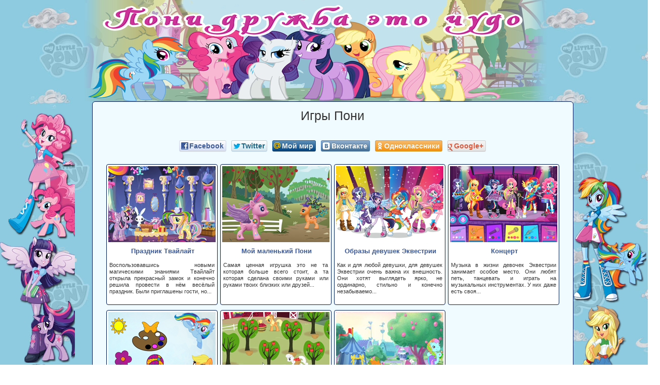

--- FILE ---
content_type: text/html; charset=utf-8
request_url: https://games-pony.ru/03/
body_size: 4532
content:

<!DOCTYPE html>
<html>
<head>

<meta name="viewport" content="width=device-width, initial-scale=1">
<meta name="google-site-verification" content="ZbQFBk0YllrNzKOOfgok6ptQIG86OaM6acwEs1Q6BFk"/>
<meta name="google-site-verification" content="zROEfpUOj1aFeo8ZZo91PWgNOC02vTSWE64uiujghzc"/>
<meta name="yandex-verification" content="50021b1be0062996"/>
<meta name="msvalidate.01" content="F4B1DB2498C53D78681F954DD57A05E4"/>
<base href="/">
<meta http-equiv="Content-Type" content="text/html; charset=UTF-8">



<title>Игры Пони Сраница 03</title>
<meta name="description" content="Игры Пони Сраница 03"/>
<meta name="keywords" content="Игры Пони Сраница 03">

<link rel="stylesheet" type="text/css" href="/img/style.css" media="all">
<link href="/img/social-likes.css" type="text/css" rel="stylesheet">



<script type="text/javascript" src="/img/jquery-1.7.1.min.js"></script>
<script type="text/javascript" src="/img/social-likes.min.js"></script> 
<script type="text/javascript" src="/img/fancybox/jquery.fancybox-1.3.4.js"></script>
<link rel="stylesheet" type="text/css" href="/img/fancybox/jquery.fancybox-1.3.4.css" media="screen"/>


<script type="text/javascript" src="https://vk.com/js/api/openapi.js?78"></script>
<script type="text/javascript"> VK.init({apiId: 3890970, onlyWidgets: true});</script>
<!--[if IE 7]><style>
	.yarpp-thumbnails-horizontal a{float: left;}	
</style><![endif]-->
</head>
<body>
<script>
  (function(i,s,o,g,r,a,m){i['GoogleAnalyticsObject']=r;i[r]=i[r]||function(){
  (i[r].q=i[r].q||[]).push(arguments)},i[r].l=1*new Date();a=s.createElement(o),
  m=s.getElementsByTagName(o)[0];a.async=1;a.src=g;m.parentNode.insertBefore(a,m)
  })(window,document,'script','http://www.google-analytics.com/analytics.js','ga');

  ga('create', 'UA-38245650-7', 'games-pony.ru');
  ga('send', 'pageview');

</script>
<div id="wrap">
<div id="wrapper">
<div id="pinkie_pie"></div>
<div id="twilight_sparkle"></div>
<div id="rarity"></div>
<div id="rainbow_dash"></div>
<div id="applejack"></div>
<div id="fluttershy"></div>
<div id="middle">

<div id="content"><div id="posting"><h1>Игры Пони</h1><div id="inform"><div id="part_descr"></div><div class="clear"></div><div id="all-games">	<div id="social">
	<div id="in_social">
	<ul class="social-likes">
	<li class="facebook" title="Поделиться ссылкой на Фейсбуке">Facebook</li>
	<li class="twitter" title="Поделиться ссылкой в Твиттере">Twitter</li>
	<li class="mailru" title="Поделиться ссылкой в Моём мире">Мой мир</li>
	<li class="vkontakte" title="Поделиться ссылкой во Вконтакте">Вконтакте</li>
	<li class="odnoklassniki" title="Поделиться ссылкой в Одноклассниках">Одноклассники</li>
	<li class="plusone" title="Поделиться ссылкой в Гугл-плюсе">Google+</li>
</ul></div></div><div class="clear"></div><div id="games">			<div class="game">
			<div class="in_game" style="width: 212px"><a href="/druzhba-eto-chudo-prazdnik-twilight.html" title="Игра Праздник Твайлайт"><img src="/images/druzhba-eto-chudo-prazdnik-twilight.jpg" width="212" height="150" alt="Праздник Твайлайт"><span class="game_title">Праздник Твайлайт</span></a><span class="game_descr">Воспользовавшись новыми магическими знаниями Твайлайт открыла прекрасный замок и конечно решила провести в нём весёлый праздник. Были приглашены гости, но...</span></div>
			</div>				
<div style="width:0px; height:0px; overflow:hidden;">
<a href="#">Игры Барби</a>! Огромные голубые глаза, белоснежная улыбка, роскошные светлые волосы, длинные ноги и потрясающая фигура – и это лишь малая часть того, что мы можем сказать о самой известной и желанной кукле, – Барби, полное имя которой Барбара Миллисе́нт Робертс. Барби идёт в ногу со временем и остаётся такой же современной и модной, несмотря на то, что ей уже более 55 лет. Её красотой восхищаются и многие ей завидуют. О Барби мечтает каждая девочка. Ты можешь сделать Барби такой, какой хочешь ты, подбирая каждый раз новый стиль. Ведь ей можно делать причёски, менять шикарные наряды, устраивать головокружительную карьеру, гулять с домашними любимцами, кататься на машине по городу, ездить в салоны красоты и бутики, ходить на свидания с любимым по имени Кен и встречаться за чашечкой чая с подружкой Мидж. Играя онлайн, в игры с Барби ты сможешь посетить <a href="#">Салон красоты</a>, быть её личным стилистом, визажистом, косметологом, мастером по маникюру и педикюру или же просто подругой, которая сможет помочь Барби в любом начинании, в любой ситуации, будут это покупки в магазинах, приготовление ужина или просто смена имиджа. Собирайте пазлы, готовьте ужин, танцуйте, путешествуйте, играйте на музыкальных инструментах в игре <a href="#">Гитаристка</a>, подбирайте наряды, причёски и макияж, делайте маникюр, занимайтесь спортом и всё это делайте со своей любимой Барби в онлайн играх! Каждая из вас подберёт себе игру по вкусу и своим интересам. Играйте, веселитесь, развивайтесь, открывайте что-то новое для себя и просто получайте удовольствие от онлайн игр с Барби! Удачи!
</div>

        <div id="adv_item_top"><div id="in_adv_item_top">

<!-- Pony Games Top -->

<script>
(adsbygoogle = window.adsbygoogle || []).push({});
</script>
		</div></div>          			<div class="game">
			<div class="in_game" style="width: 212px"><a href="/games-pony-my-little-pony.html" title="Игра Мой маленький Пони"><img src="/images/games-pony-my-little-pony.jpg" width="212" height="150" alt="Мой маленький Пони"><span class="game_title">Мой маленький Пони</span></a><span class="game_descr">Самая ценная игрушка это не та которая больше всего стоит, а та которая сделана своими руками или руками твоих близких или друзей...</span></div>
			</div>			<div class="game">
			<div class="in_game" style="width: 212px"><a href="/obrazy-devushek-equestrii.html" title="Игра Образы девушек Эквестрии"><img src="/images/obrazy-devushek-equestrii.jpg" width="212" height="150" alt="Образы девушек Эквестрии"><span class="game_title">Образы девушек Эквестрии</span></a><span class="game_descr">Как и для любой девушки, для девушек Эквестрии очень важна их внешность. Они хотят выглядеть ярко, не ординарно, стильно и конечно незабываемо...</span></div>
			</div>			<div class="game">
			<div class="in_game" style="width: 212px"><a href="/igry-ekvestrii-concert.html" title="Игра Концерт"><img src="/images/igry-ekvestrii-concert.jpg" width="212" height="150" alt="Концерт"><span class="game_title">Концерт</span></a><span class="game_descr">Музыка в жизни девочек Эквестрии занимает особое место. Они любят петь, танцевать и играть на музыкальных инструментах. У них даже есть своя...</span></div>
			</div>			<div class="game">
			<div class="in_game" style="width: 212px"><a href="/games-pony-otkrytka.html" title="Игра Открытка"><img src="/images/games-pony-otkrytka.jpg" width="212" height="150" alt="Открытка"><span class="game_title">Открытка</span></a><span class="game_descr">Конечно у тебя, как и у всех истинных любителей Пони, множество картинок, рисунков и открыток с твоими любимцами. Но ты, наверняка, всегда хотела...</span></div>
			</div>			<div class="game">
			<div class="in_game" style="width: 212px"><a href="/games-applejack-sobiraem-urozhay.html" title="Игра Собираем урожай"><img src="/images/games-applejack-sobiraem-urozhay.jpg" width="212" height="150" alt="Собираем урожай"><span class="game_title">Собираем урожай</span></a><span class="game_descr">Справедливости ради стоит сказать, что Эпплджек в игре Собираем Урожай, конечно присутствует, но она отнюдь не главное действующее лицо...</span></div>
			</div>			<div class="game">
			<div class="in_game" style="width: 212px"><a href="/igry-mlp-volshebnyy-bal-pony.html" title="Игра Волшебный бал Пони"><img src="/images/igry-mlp-volshebnyy-bal-pony.jpg" width="212" height="150" alt="Волшебный бал Пони"><span class="game_title">Волшебный бал Пони</span></a><span class="game_descr">Пони замечательные друзья, можно даже сказать фантастические. И это не удевительно, ведь Дружба для них это наивысшая ценность и достижение...</span></div>
			</div></div></div></div></div><div id="pagination"><div id="in_pagination"><div class="pagerbox"><a title="Страница 2 " href="/02/">« Предыдущая</a>&nbsp;&nbsp;<a title="Страница 1" href="/">01</a><a title="Страница 2" href="/02/">02</a><a class="current">03</a></div></div></div></div>	



</div>

<div id="header">
<div id="logotip">
<a href="/">
<img src="/img/logo.png" alt="Игры пони" title="Игры пони" width="950" height="200">
</a>
</div>


</div>


</div>
</div>



<!--ec1aa61e--><!--ec1aa61e--><!--3a9f6b4e--><!--3a9f6b4e--><div id="footer">
<div id="foot">
<p>© 2013 <a href="/"><b>Игры пони &nbsp;</b></a>Дружба - это чудо</p>
<div id="footer-link">












<div class="clear"></div>
</div>

<div class="stats">
</div>




<div class="stats2">

</div>




</div>
</div>


<!-- Yandex.Metrika counter -->
<script type="text/javascript" >
   (function(m,e,t,r,i,k,a){m[i]=m[i]||function(){(m[i].a=m[i].a||[]).push(arguments)};
   m[i].l=1*new Date();
   for (var j = 0; j < document.scripts.length; j++) {if (document.scripts[j].src === r) { return; }}
   k=e.createElement(t),a=e.getElementsByTagName(t)[0],k.async=1,k.src=r,a.parentNode.insertBefore(k,a)})
   (window, document, "script", "https://mc.yandex.ru/metrika/tag.js", "ym");

   ym(96460875, "init", {
        clickmap:true,
        trackLinks:true,
        accurateTrackBounce:true
   });
</script>
<noscript><div><img src="https://mc.yandex.ru/watch/96460875" style="position:absolute; left:-9999px;" alt="" /></div></noscript>
<!-- /Yandex.Metrika counter --><script defer src="https://static.cloudflareinsights.com/beacon.min.js/vcd15cbe7772f49c399c6a5babf22c1241717689176015" integrity="sha512-ZpsOmlRQV6y907TI0dKBHq9Md29nnaEIPlkf84rnaERnq6zvWvPUqr2ft8M1aS28oN72PdrCzSjY4U6VaAw1EQ==" data-cf-beacon='{"version":"2024.11.0","token":"f5f4e374fa8b4c9f91deda0133572601","r":1,"server_timing":{"name":{"cfCacheStatus":true,"cfEdge":true,"cfExtPri":true,"cfL4":true,"cfOrigin":true,"cfSpeedBrain":true},"location_startswith":null}}' crossorigin="anonymous"></script>
</body></html>

--- FILE ---
content_type: text/css
request_url: https://games-pony.ru/img/style.css
body_size: 4585
content:
* {margin:0;padding:0;}
body{
	font: 13px/16px Tahoma, Verdana, Arial, sans-serif;
	color:#333;
	min-width:1000px;
	background-color: #B5BFFF;
	background: url(/img/backgr.jpg);
}
p{
	margin: 10px auto 5px;
	text-align:justify;
	width: 700px;
}
iframe{border: none;}
#wrap{
}
#wrapper{
	width: 985px;
	margin: 0 auto;
	position: relative;
	padding: 200px 0 0;
}
#pinkie_pie{
	position: absolute;
	width: 150px;
	height: 250px;
	top: 23%;
	left: -132px;
	background: url(/img/pinkie_pie.png) no-repeat;
}
#twilight_sparkle{
	position: absolute;
	width: 150px;
	height: 250px;
	top: 48%;
	left: -149px;
	background: url(/img/twilight_sparkle.png) no-repeat;
}
#rarity{
	position: absolute;
	width: 150px;
	height: 250px;
	top: 74%;
	left: -140px;
	background: url(/img/rarity.png) no-repeat;
}
#rainbow_dash{
	position: absolute;
	width: 150px;
	height: 250px;
	top: 36%;
	left: 985px;
	background: url(/img/rainbow_dash.png) no-repeat;
}
#applejack{
	position: absolute;
	width: 150px;
	height: 250px;
	top: 62%;
	left: 985px;
	background: url(/img/applejack.png) no-repeat;
}
#fluttershy{
	position: absolute;
	width: 171px;
	height: 250px;
	top: 87%;
	left: 985px;
	background: url(/img/fluttershy.png) no-repeat;
}
#middle{width: 100%;}
#middle:after{content: ' ';clear: both;display: block;height: 0;visibility: hidden;}
#sidebar{float:left;width:180px;}
a{color:#2b587a;text-decoration: none;}
#game-cont{height:1%;width:100%;overflow:hidden;}
/* #game-inform{margin-left:30px;} */
#vk_comments{margin:0 auto;}
#top-menu{
	width: 400px;
	height: 70px;
	border: 1px solid #001958;
	background: #FFF;
	float: right;
	border-radius: 6px;
	margin-top: 30px;
}
.top-menu-1{padding-top: 25px;padding-left:12px;float:left;}
#nerab{float:left;padding-bottom:5px;}
#nerab22{float:left;padding-bottom:10px;}
#ratings{float:left;background-color:#fff;width:180px;border:1px solid #a7d7f9;margin-bottom:8px;z-index:555;}
#ratings ul li{height:24px;z-index:3;position:relative;}
#ratings ul li:hover{background-color:#e1e7ed;}
.golos{width:344px;float:left;text-align:center;font-size:16px;}
#opros{float:left;background:#FFF;width:180px;border:1px solid #a7d7f9;margin-bottom:4px;border-radius:6px;}
#progol{color:#6f6f6f;font-size:11px;text-align:center;margin-top:3px;}
#progol_title{width:165px;margin-left:8px;text-align:center;}
#polecomment{background: #f7f7f7;overflow:hidden;width:772px;padding:7px;}
#pagination{
	float:left;
	text-align:center;
	padding:25px 0px 10px;
	position:relative;
	left:50%;
}
#in_pagination{
	float:left;
	position:relative;
	left:-50%;
}
#shirina2{width:728px;}
#frameb2{border:0;margin-left:-20px;}
#all-knopki{text-align:center;width:100%;float:left;}
#knopki{margin-bottom:10px;}
.knopki22{margin-top:10px;}
#knopki3{float:right;width:70px;margin-top:3px;}
.knopochki{padding-left:60px;margin-bottom:50px;}
#knopki-gol1{float:left;margin-bottom:7px;}
#knopki-gol2{float:left;margin-left:20px;height:20px;}
.zagolov-menu{background-color:#dee5eb;height:19px;padding-left:10px;padding-top:5px;margin-bottom: 5px;color:#2b587a;font-weight:700;font-size:11px;}
#top-menu-poisk{padding-right:6px;width:300px;float:right;}
/* .rekom{margin-left:15px;margin-top:5px;float:right;background-image:url(http://igryforyou.ru/image/rekom.png);width:240px;height:89px;} */
.img-rekom{margin-top:4px;margin-left:5px;float:left;}
.rekomenduem{float:left;font-size:10px;color:#adadad;margin-top:4px;margin-left:5px;}
.nazvanie{float:left;font-size:20px;color:#000;margin-left:5px;}
.opis-rek{float:left;font-size:11px;color:#6f6f6f;margin-left:5px;}
form{margin:0;padding:0;}
/* input#s{border:1px solid #E6E6E6;font-size:12px;border-radius:3px;font-family:Arial;height:23px;color:#C4C4C4;background:url(http://igryforyou.ru/images/lupa.jpg) no-repeat scroll 5px 4px;position:relative;z-index:1;margin:0;padding:0 10px 0 25px;} */
#searchform{vertical-align:middle;float:right;margin:0;}
input,textarea{font-family:Arial;}
input:focus{outline:none;}
#content h1{font:25px Arial, Tahoma, sans-serif;/* padding-right:20px; *//* margin:0 0 6px 0; */text-align: center;}
#content h2{font:23px Arial, Tahoma, sans-serif;/* border-bottom:1px solid #E7EAED; */margin-bottom:6px;text-align: center;}
#content h3{font:20px Arial, Tahoma, sans-serif;margin-bottom:7px;}
ul,ol{line-height:160%;}
.post-ratings{margin-bottom:10px;padding-top:7px;float:left;}
.post-ratings-loading{display:none;height:16px;text-align:left;}
.post-ratings-image {border: 0px;}
.post-ratings IMG, .post-ratings-loading IMG, .post-ratings-image IMG {border:0px;padding:0px;margin:0px;}
.post-ratings-comment-author{font-weight:normal;font-style:italic;}
ul li a{padding-left:15px;text-decoration:none;font-size:13px;display:block;}
ul li a:hover{padding-left:15px;text-decoration:none;display:block;}
ul,menu,dir{list-style-image:none;list-style:none;padding-left:0;}
#ul-rating li a{padding-left:8px;text-decoration:none;display:block;font-size:13px;}
.in_game{
	text-align:left;
	background-color:#fff;
	font:10px/13px Tahoma, Verdana, Arial, sans-serif;
	border-radius:4px;
	border:1px solid #001958;
	margin:5px 0 5px 5px;
	padding:3px;
	/* height:1%; */
	height:270px;
}
.in_game:hover{
	background-color: #f7f7f7;
}
.wp-caption-text{
	color:#8A8A8A;
	margin:0px;
	height: 25px;
	overflow: hidden;
}
#navigation{font-size:11px;margin-bottom:5px;}
#google-rek{padding-left:30px;float:left;}
#bottom_info2{margin-top:610px;}
.text_left{float:left;width:375px;}
.rekl_right{float:left;width:345px;margin-left:17px;margin-top:-11px;}
#rekl_right{float:right;width:345px;margin-right:20px;}
.text_zakl{width:786px;margin-bottom:12px;float:left;}
.text_zakl1{text-align:left;float:left;margin-bottom:5px;}
#info{width:365px;height:140px;float:left;padding-left:29px;}
#info22{width:365px;height:236px;float:left;padding-left:29px;}
#vkont{width:336px;height:140px;float:right;margin-right:29px;}
#vkont1{width:336px;height:290px;float:right;margin-right:24px;}
.stats{float:right;margin-right:25px;margin-top:-24px;}
.stats2{float:right;margin-right:3px;margin-top:-24px;}
.game_title{
	font-family:arial;
	font-size:13px;
	padding-left:3px;
	color:#3B5998;
	text-decoration:none;
	font-weight:700;
	display:block;
	/* line-height:20px; */
	line-height:30px;
	text-align: center;
}
.game_descr{
	text-align: justify;
	display: block;
	/* padding: 2px; */
	padding: 6px 2px;
	height: 65px;
	overflow: hidden;
	font-size: 11px;
}
a:hover.title_game{color:#16456C;}
/* #bg_top{width:1400px;height:417px;top:0;background:url(/image/bg_top.jpg) top center no-repeat;position:absolute;z-index:-1;left:100px;overflow:hidden;margin:0 auto;} */
#header{
	height: 200px;
	position:absolute;
	top:0;
	left:0;
	width:100%;
}
#logotip{width:400px;height:100px;float:left;}
#header h1,#header h2{margin:0;padding:0 20px;}
#header h1{float:left;padding-top:30px;letter-spacing:-3px;text-transform:uppercase;font-size:3em;}
#header h2{float:right;padding-top:49px;letter-spacing:-1px;text-transform:uppercase;font-weight:700;font-size:16px;}
#page{width:1000px;position:relative;margin:0 auto;}
#content{
	float:right;
	background:#EFFBFF;
	min-width: 923px;  
	padding:13px;
	height:1%;
	position:relative;
	border: 1px solid #001958;
	border-radius: 6px;
}
#posting{border:none;background:none;padding-bottom: 0;position:relative;height:1%;}
.inform{width:100%;}
#all-games{
	overflow:hidden;
}
.game{float:left;}
.new_post{background-image: url(/images/new-game.png);background-repeat:no-repeat;position:absolute;width:64px;height:17px;margin: 29px 0 0 12px;}
.post{float:left;}
/* .post .entry{padding-right:5px;padding-left:30px;} */
/* .new_logo{background:url(/images/new_logo.png) no-repeat;padding-right:9px;display:inline-block;position:absolute;width:31px;height:18px;} */
.cat-games{float:left;background:#FFF;width:180px;border:1px solid #001958;margin-bottom:4px;z-index:4;position:relative;height: 100%;}
.cat-games li{height:35px;}
.cat-games li:hover{background-color:#e9eef2;}
.cat-games p{padding:0 20px;}
.menu_txt{
	line-height: 25px;
	margin: 0 0 0 5px;
	float: left;
}
#footer{
	/* height: 76px; */
	margin-top: 4px;
}
#foot{height:30px;width: 985px;border-top:1px solid #001958;border-left:1px solid #001958;border-right:1px solid #001958;background:#EFFBFF;font-size:11px;border-radius:6px 6px 0 0;position:relative;margin:0 auto;padding:10px 0;}
#footer p{
	margin-left:25px;
	width:250px;
	float:left;
	color:#8A8A8A;
}
#footer p a{color:#8A8A8A;}
#footer-link{
	margin-left:250px;
	/* margin-top:5px; */
	width:720px;
	/* float:left; */
}
#footer-link a{margin-right:15px;float:left;}
img.centered{display:block;margin-left:auto;margin-right:auto;}
img.alignright{display:inline;margin:0 0 2px 7px;padding:4px;}
img.alignleft{display:inline;margin:0 7px 2px 0;padding:4px;}
.alignright{float:right;}
#poisk{
	float:right;
	margin-top:4px;
	margin-right:12px;
	position:relative;
	/* width:50%; */
}
select{width:327px;}
#advm_video{margin-bottom:-25px;}
#related_games{
	float:left;
	margin-left:5px;
	margin-bottom: 10px;
	position: relative;
	/* left: 50%; */
}
#in_related_games{
	float:left;
	position: relative;
	/* left: -50%; */
}
.box-cel{min-height:175px;border:1px solid #bbb;float:left;list-style:none;text-align:center;width:143px;margin:1px;padding:5px 5px 0;}
.box-cel:hover{background:#F9E9C2;}
#playid{border:1px solid #000;background-color:#FFF;padding:10px;}
#omfg{border:1px solid #000;background-color:#FFF;padding:10px;}
#numgames{position:absolute;right:10px;color:#7C90A6;font-size:11px;line-height:14px;font-weight:700;z-index:3;cursor:default;padding:5px 0 0;}
/* #poiskicon{background:url(http://igryforyou.ru/image/poiskicon.jpg) right no-repeat;position:relative;right:5px;height:20px;cursor:default;padding:5px 0 0;} */
.veryhidden{position:absolute!important;left:-5555px!important;}
#top-link{cursor:pointer;display:none;position:fixed;left:0;bottom:0;z-index:1;opacity:0.5;}
#top-link:hover{opacity:1;}
#left-top-link{width:100px;position:relative;z-index:1;color:#3B5998;font-weight:700;bottom:0;padding-left:17px;padding-bottom:21px;background:url(/images/strelka.png) no-repeat left 4px;left:20px;}
#reit{margin-left:20px;font-size:25px;display:inline-block;color:#bb4b45;padding-right:5px;}
.rek-glav{
	float: right;
	margin: 12px auto;
	background-color: gray;
	height: 250px;
	width: 300px;
}
.adv_wide{
	margin: 12px auto;
	background-color: gray;
	height: 180px;
	width: 930px;
}
#part_descr{
	/* width: 56%; */
	float:left;
	text-align:justify;
	margin: 12px auto;
	padding: 0 43px;
	/* height: 250px; */
	/* background: #f7f7f7; */
	overflow: hidden;
}
#game_descr{
	width: 700px;
	text-align:justify;
	margin: 20px auto 0px;
	overflow: hidden;
	min-height: 100px;
}
#game_descr img{
	float:left;
	margin: 5px;
	vertical-align: middle;
	height: 75px;
	width: 106px;
}
/* #game{
	position: relative;
	float: left;
	left: 50%;
}
 
#in_game{
	position: relative;
	float: left;
	left: -50%;
}*/
#game object{
	-moz-box-shadow: 0px 0 10px #777;
	-webkit-box-shadow: 0px 0 10px #777;
	box-shadow: 0px 0 10px #777;
}
#li-glav{margin-left:20px;}
#li-glav li{list-style:circle;}
#li-glav li a{text-decoration:underline;display:inline;padding:0;}
.hig-rat{width:18px;text-align:right;float:right;padding-right:5px;font-size:10px;padding-top:1px;color:#AAB7C5;}
#num-rat1{position:absolute;z-index:5;font-size:10px;padding-left:4px;color:#AAB7C5;padding-top:3px;}
#num-rat2{position:absolute;z-index:5;font-size:10px;padding-left:4px;color:#AAB7C5;padding-top:3px;margin-top:24px;}
#num-rat3{position:absolute;z-index:5;font-size:10px;padding-left:4px;color:#AAB7C5;padding-top:3px;margin-top:48px;}
#num-rat4{position:absolute;z-index:5;font-size:10px;padding-left:4px;color:#AAB7C5;padding-top:3px;margin-top:72px;}
#num-rat5{position:absolute;z-index:5;font-size:10px;padding-left:4px;color:#AAB7C5;padding-top:3px;margin-top:96px;}
#num-rat6{position:absolute;z-index:5;font-size:10px;padding-left:4px;color:#AAB7C5;padding-top:3px;margin-top:120px;}
#num-rat7{position:absolute;z-index:5;font-size:10px;padding-left:4px;color:#AAB7C5;padding-top:3px;margin-top:144px;}
#num-rat8{position:absolute;z-index:5;font-size:10px;padding-left:4px;color:#AAB7C5;padding-top:3px;margin-top:168px;}
#num-rat9{position:absolute;z-index:5;font-size:10px;padding-left:4px;color:#AAB7C5;padding-top:3px;margin-top:192px;}
#num-rat10{position:absolute;z-index:5;font-size:10px;padding-left:1px;color:#AAB7C5;padding-top:3px;margin-top:216px;}
.rat-tit{padding-left:2px;}
#ratings ul,#opros ul,.cat-games ul{list-style:none;margin:0;padding:0;}
#frameb,img{border:0;}
#h1-dop,.cat_opis,.zapisi,#commentari,#bottom_info,.alignleft{/* float:left; */}
a:hover,#li-glav li a:hover{text-decoration:none;}

div.pagerbox a {
		border: 1px solid #001958;
		background-color: #dee5eb;
		font-size: 12px;
		display:-moz-inline-box;
		display: inline-block;
		font-weight: normal;
		color: #2b587a;
		padding-top: 2px;
		padding-right: 4px;
		padding-bottom: 2px;
		padding-left: 4px;
		margin-top: 2px;
		margin-right: 0px;
		margin-bottom: 2px;
		margin-left: 2px;
		text-decoration: none;
	}
		
	div.pagerbox a:hover, div.pagerbox a:active, div.pagerbox .current {
		border: 1px solid #001958;
		font-size: 12px;
		display:-moz-inline-box;
		display: inline-block;
		font-weight: normal;
		color: #333;
		background-color: #fff;
		padding-top: 2px;
		padding-right: 4px;
		padding-bottom: 2px;
		padding-left: 4px;
		margin-top: 2px;
		margin-right: 0px;
		margin-bottom: 2px;
		margin-left: 2px;
	}
.menu img{
	float: left;
	width: 25px;
	height: 24px;
	/*margin: 0px 0px 0px 7px;*/
	/*border-radius: 7px;*/
	border: solid 1px;

}
#social{
	float:left;
	position:relative;
	left: 50%;
	margin: 10px 0 20px;
	/* min-height: 100px; */
}
#in_social{
	float:left;
	position:relative;
	left: -50%;
	font-size: 22px;
}
#in_games{
	float:left;
	position:relative;
	left: -50%;
}
#games {
	/* float:left; */
	position:relative;
	/* left: 50%; */
	width: 905px;
	margin: 0 auto;
}
#clear, .clear{
	clear:	 both;
}
.top-menu-1 a{

}

.yarpp-thumbnails-horizontal .yarpp-thumbnail, .yarpp-thumbnail-default, .yarpp-thumbnail-title {
	display: inline-block;
	*display: inline;
}
.yarpp-thumbnails-horizontal .yarpp-thumbnail {
	border: 1px solid #001958;
	width: 164px;
	height: 145px;
	margin: 3px 0 5px 10px;
	vertical-align: top;
	border-radius:6px;
	background-color: #FFF;
}
.yarpp-thumbnail:hover {
	background-color:#f7f7f7;
	-moz-box-shadow: 0px 0 10px #777;  -webkit-box-shadow: 0px 0 10px #777;  box-shadow: 0px 0 10px #777;
}
.yarpp-thumbnail > img, .yarpp-thumbnail-default {
	width: 140px;
	height: 99px;
	margin: 5px 5px 2px 5px;
	margin: 5px auto;
}
.yarpp-thumbnails-horizontal .yarpp-thumbnail > img, .yarpp-thumbnails-horizontal .yarpp-thumbnail-default {
	display: block;
}
.yarpp-thumbnails-horizontal .yarpp-thumbnail-title {
	font-size: 12px;
	/* margin: 0 0 3px 5px; */
	/* margin-top: 0px; */
	overflow: hidden;
        line-height: 14px;
        text-align: center;

	/* width: 140px; */
	margin: 0 auto;
	display: block;
	text-decoration: none;
}

.yarpp-thumbnail-default {
	overflow: hidden;
}
.yarpp-thumbnail-default > img {
	min-height:140px;
	min-width: 120px;
}

.mouse_left {
    float: left;
    width: 49px;
    height: 35px;
    background: url(/img/joystick.png) no-repeat top;
    text-align: center;
    margin: 5px;
    color: black;
    line-height: 35px;
}

.game_control {
    line-height: 35px;
    margin: 5px;
 /*   padding: 0 0 0 40px; */
    color: FFDD00;
    font-size: 12px;
    font-family: arial;
    font-weight: normal;
    float: right;
}
#game_control{
	float:left;
	margin: 30px -3px;
}
#raiting {position:relative; height:16px; cursor:pointer; width:83px; float:left; margin-top:0px;} /* Блок рейтинга*/
#raiting_blank, #raiting_votes, #raiting_hover {height:16px; position:absolute; margin-top: 5px;}
#raiting_blank { background:url(/img/raitings.png); width:83px; } /* "Чистые" звездочки */
#raiting_votes {background:url(/img/raitings.png) 0 -16px} /*  Закрашенные звездочки */ 
#raiting_hover {background:url(/img/raitings.png) 0 -32px; display:none}  /*  звездочки при голосовании */ 
#raiting_info {margin-left:100px; color: #000;line-height: 25px;}
#raiting_info img{vertical-align:middle; margin:12px 5px 0 5px; display:none}
#raiting_info h3 {margin-top: 0; font-size: 20px; letter-spacing: 1.5px; font-weight: normal;}
#raiting_info h3 b{color: red; font-size: 20px; letter-spacing: 1.5px;}
#raiting_info h3 span{color: red; font-weight: normal;}
#raiting_star{
    /* margin-bottom: 10px; */
    height: 25px;
    /* margin: 20px 100px; */
    margin: 17px auto 20px;
    float: left;
}
#raiting_star_out{
    width:100%;
    padding-left: 100px;
}
#c_r{
    padding-left: 50px;
    width: 70%;
    float: left;
}
#youtubeimg{
	float: right;
	margin: 20px 0px 0px 0px;
	width: 20%;
}
#youtubeimg p{
	font-size: 20px;
	/* font-weight: bold; */
	margin: 0px 0 10px;
	/* text-align: center; */
	display: block;
}
#youtubeimg img{
margin-left: 25px;
}

#adv_item_top, #adv_item_bot, #adv_item_mid{
	float: left;
	width: 430px;
	/* height: 250px; */
	margin: 6px 10px -10px 10px;
}

#in_adv_item_top, #in_adv_item_bot, #in_adv_item_mid{
	width: 336px;
	/* height: 250px; */
	background-color: #effbff;
	margin: 0 auto;
}
#in_adv_item_top, #in_adv_item_mid{
	background: url(/img/mlp250x250_top.jpg)  no-repeat;
	background-position: top center;
}
#in_adv_item_bot{
	background: url(/img/mlp250x250_top.jpg)  no-repeat;
}
#adv_game_top, #adv_game_bot{
/* 	float: left;
	width: 430px; */
	/* height: 280px; */
	margin: 6px 10px 10px 10px;
}

#in_adv_game_top, #in_adv_game_bot{
	/*width: 336px;
	 height: 280px; */
	background-color: #effbff;
	background-position: center;
	margin: 0 auto;
}
#in_adv_game_top{
	/* background: url(/img/mlp250x250_top.jpg)  no-repeat; */
}
#in_adv_game_bot{
	/* background: url(/img/mlp250x250_top.jpg)  no-repeat; */
}

#adv_game_foot, #adv_game_foot{
	/* height: 90px; */
	margin: 6px 10px 10px 10px;
}

#in_adv_game_foot, #in_adv_game_foot{
	width: 728px;
	/* height: 90px; */
	background-color: #effbff;
	margin: 0 auto;
}
#adv_adlabs_top, #adv_adlabs_bot{
  width: 100%;
/*  height: 90px;*/
  max-width: 960px;
  margin: 10px auto 10px;
}
/*
     */
/*
*/

--- FILE ---
content_type: text/css
request_url: https://games-pony.ru/img/social-likes.css
body_size: 6736
content:
/*! Social Likes v2.0.10 by Artem Sapegin - http://sapegin.github.com/social-likes - Licensed MIT */
.social-likes,.social-likes__widget{display:inline-block;vertical-align:middle;line-height:20px;text-indent:0;padding:0;border:0;word-spacing:0;font-size:14px;*zoom:1;*display:inline}.social-likes{margin:-3px;line-height:26px;list-style:none}.social-likes li{display:inline-block;*zoom:1;*display:inline}.social-likes_vertical li{display:block}.social-likes__widget{display:inline-block;position:relative;margin:3px;white-space:nowrap}.social-likes__widget:before{display:none}.social-likes__button,.social-likes__counter,.social-likes__balloon,.social-likes__balloon__code{font-family:"Trebuchet MS","Helvetica Neue",Tahoma,sans-serif;font-size:14px;text-rendering:optimizeLegibility}.social-likes__button,.social-likes__counter{display:inline-block;*display:inline;*float:left;margin:0;line-height:18px;border-width:1px;border-style:solid;border-radius:3px;outline:0}.social-likes__button{position:relative;padding:1px 4px 1px 20px;font-weight:700;text-shadow:0 1px 0 rgba(255,255,255,.6);-webkit-box-shadow:0 1px 1px rgba(0,0,0,.05);box-shadow:0 1px 1px rgba(0,0,0,.05);-webkit-transition:border .1s ease-in-out,color .2s ease-in-out;-moz-transition:border .1s ease-in-out,color .2s ease-in-out;-ms-transition:border .1s ease-in-out,color .2s ease-in-out;-o-transition:border .1s ease-in-out,color .2s ease-in-out;transition:border .1s ease-in-out,color .2s ease-in-out;cursor:pointer;user-select:none}.social-likes__button:before{content:"";display:inline-block}.social-likes__icon{position:absolute;top:0;left:0;width:20px;height:20px;background-repeat:no-repeat}.social-likes__counter{position:relative;margin-left:7px;padding:1px 4px;font-weight:400;color:#666;color:rgba(0,0,0,.5);cursor:default}.social-likes__counter:before,.social-likes__counter:after{content:"";position:absolute;width:0;height:0}.social-likes__counter:before{top:4px;left:-6px;border:6px inset transparent;border-left:0;border-right:6px solid;border-right-color:inherit;opacity:.7}.social-likes__counter:after{top:5px;left:-4px;border:5px inset transparent;border-left:0;border-right:5px solid}.social-likes__close{position:absolute;right:0;top:0;padding:2px 4px;font:16px Verdana,Geneva,Tahoma,sans-serif;color:#999;cursor:pointer}.social-likes__close:hover{color:#111}.social-likes__close:before{display:none}.social-likes_vertical{margin:-6px -4px}.social-likes_vertical .social-likes__widget{display:block;margin:6px 4px}.social-likes_single-w{position:relative;display:inline-block}.social-likes_single{position:absolute;display:none;top:-6px;left:-6px;padding:6px 6px 4px;background:#fff;text-align:left;-webkit-box-shadow:0 0 15px rgba(0,0,0,.3);box-shadow:0 0 15px rgba(0,0,0,.3);z-index:99999}.social-likes_single .social-likes__widget:first-of-type{margin-right:14px}.social-likes__button_single{position:relative;padding-left:19px;background:#e2e2e2;background:-webkit-linear-gradient(top,#f7f7f7,#e2e2e2);background:-moz-linear-gradient(top,#f7f7f7,#e2e2e2);background:-ms-linear-gradient(top,#f7f7f7,#e2e2e2);background:-o-linear-gradient(top,#f7f7f7,#e2e2e2);background:linear-gradient(top,#f7f7f7,#e2e2e2);color:#444;border-color:#ccc;border-color:rgba(179,179,179,.8);border-bottom-color:rgba(153,153,153,.8)}.social-likes__button_single:hover{background:#f4f4f4;background:-webkit-linear-gradient(top,#f0f0f0,#cfcfcf);background:-moz-linear-gradient(top,#f0f0f0,#cfcfcf);background:-ms-linear-gradient(top,#f0f0f0,#cfcfcf);background:-o-linear-gradient(top,#f0f0f0,#cfcfcf);background:linear-gradient(top,#f0f0f0,#cfcfcf);color:#222;border-color:#bbb;border-bottom-color:#9f9f9f}.social-likes__icon_single{background-image:url("[data-uri]");background-position:2px 3px}.social-likes__counter_single{background:#f6f6f6;border-color:#ddd}.social-likes__counter_single:after{border-right-color:#f6f6f6}.social-likes__button_facebook{padding-left:19px;background:#eceef5;background:-webkit-linear-gradient(top,#fff,#d8def4);background:-moz-linear-gradient(top,#fff,#d8def4);background:-ms-linear-gradient(top,#fff,#d8def4);background:-o-linear-gradient(top,#fff,#d8def4);background:linear-gradient(top,#fff,#d8def4);color:#3b5998;border-color:#cad4e7;border-color:rgba(202,212,231,.8);border-bottom-color:rgba(189,194,203,.8)}.social-likes__button_facebook:hover{background:#c0cdf3;background:-webkit-linear-gradient(top,#f2f3f7,#c0cdf3);background:-moz-linear-gradient(top,#f2f3f7,#c0cdf3);background:-ms-linear-gradient(top,#f2f3f7,#c0cdf3);background:-o-linear-gradient(top,#f2f3f7,#c0cdf3);background:linear-gradient(top,#f2f3f7,#c0cdf3);color:#253860;border-color:#b4bfd4;border-bottom-color:#b3b7bf}.social-likes__icon_facebook{background-image:url("[data-uri]");background-position:3px 3px}.social-likes__counter_facebook{background:#f2f3f7;border-color:#cad4e7}.social-likes__counter_facebook:after{border-right-color:#f2f3f7}.social-likes__button_twitter{padding-left:19px;background:#d5e6ef;background:-webkit-linear-gradient(top,#fff,#d5e6ef);background:-moz-linear-gradient(top,#fff,#d5e6ef);background:-ms-linear-gradient(top,#fff,#d5e6ef);background:-o-linear-gradient(top,#fff,#d5e6ef);background:linear-gradient(top,#fff,#d5e6ef);color:#186487;border-color:#a4cce5;border-color:rgba(164,204,229,.8);border-bottom-color:rgba(158,186,204,.8)}.social-likes__button_twitter:hover{background:#bfdfed;background:-webkit-linear-gradient(top,#f2f8fc,#bfdfed);background:-moz-linear-gradient(top,#f2f8fc,#bfdfed);background:-ms-linear-gradient(top,#f2f8fc,#bfdfed);background:-o-linear-gradient(top,#f2f8fc,#bfdfed);background:linear-gradient(top,#f2f8fc,#bfdfed);color:#0b3752;border-color:#9cbbcf;border-bottom-color:#68a0c4}.social-likes__icon_twitter{background-image:url("[data-uri]");background-position:3px 5px}.social-likes__counter_twitter{background:#f2f8fc;border-color:#a4cce5}.social-likes__counter_twitter:after{border-right-color:#f2f8fc}.social-likes__button_plusone{padding-left:12px;background:#e4e4e4;background:-webkit-linear-gradient(top,#f5f5f5,#e4e4e4);background:-moz-linear-gradient(top,#f5f5f5,#e4e4e4);background:-ms-linear-gradient(top,#f5f5f5,#e4e4e4);background:-o-linear-gradient(top,#f5f5f5,#e4e4e4);background:linear-gradient(top,#f5f5f5,#e4e4e4);color:#da573b;border-color:#bbb;border-color:rgba(204,204,204,.8);border-bottom-color:rgba(179,179,179,.8)}.social-likes__button_plusone:hover{background:#f4f4f4;background:-webkit-linear-gradient(top,#f9f9f9,#f0f0f0);background:-moz-linear-gradient(top,#f9f9f9,#f0f0f0);background:-ms-linear-gradient(top,#f9f9f9,#f0f0f0);background:-o-linear-gradient(top,#f9f9f9,#f0f0f0);background:linear-gradient(top,#f9f9f9,#f0f0f0);color:#cd4427;border-color:#ddd;border-bottom-color:#ccc}.social-likes__icon_plusone{background-image:url("[data-uri]");background-position:0 6px}.social-likes__counter_plusone{background:#f9f9f9;border-color:#d2d2d2}.social-likes__counter_plusone:after{border-right-color:#f9f9f9}.social-likes__button_mailru{padding-left:18px;background:#004584;background:-webkit-linear-gradient(top,#5d90ba,#004584);background:-moz-linear-gradient(top,#5d90ba,#004584);background:-ms-linear-gradient(top,#5d90ba,#004584);background:-o-linear-gradient(top,#5d90ba,#004584);background:linear-gradient(top,#5d90ba,#004584);color:#fff;color:rgba(255,255,255,.95);border-color:#1e65a5;border-color:rgba(11,84,153,.8);border-bottom-color:rgba(3,27,48,.8);text-shadow:0 -1px 0 rgba(0,0,0,.3)}.social-likes__button_mailru:hover{background:#001e5d;background:-webkit-linear-gradient(top,#618cae,#001e5d);background:-moz-linear-gradient(top,#618cae,#001e5d);background:-ms-linear-gradient(top,#618cae,#001e5d);background:-o-linear-gradient(top,#618cae,#001e5d);background:linear-gradient(top,#618cae,#001e5d);color:#fff;color:rgba(255,255,255,.99);border-color:#094984;border-bottom-color:#031b30}.social-likes__icon_mailru{background-image:url("[data-uri]");background-position:1px 2px}.social-likes__counter_mailru{background:#fff1c2;border-color:#ffc70d}.social-likes__counter_mailru:after{border-right-color:#fff1c2}.social-likes__button_vkontakte{background:#436f96;background:-webkit-linear-gradient(top,#8faecf,#436f96);background:-moz-linear-gradient(top,#8faecf,#436f96);background:-ms-linear-gradient(top,#8faecf,#436f96);background:-o-linear-gradient(top,#8faecf,#436f96);background:linear-gradient(top,#8faecf,#436f96);color:#fff;color:rgba(255,255,255,.95);border-color:#4d84c1;border-color:rgba(78,131,193,.8);border-bottom-color:rgba(52,88,127,.8);text-shadow:0 -1px 0 rgba(0,0,0,.3)}.social-likes__button_vkontakte:hover{background:#4e80ab;background:-webkit-linear-gradient(top,#a2c0df,#4e80ab);background:-moz-linear-gradient(top,#a2c0df,#4e80ab);background:-ms-linear-gradient(top,#a2c0df,#4e80ab);background:-o-linear-gradient(top,#a2c0df,#4e80ab);background:linear-gradient(top,#a2c0df,#4e80ab);color:#fff;color:rgba(255,255,255,.99);border-color:#5788be;border-bottom-color:#3b6798}.social-likes__icon_vkontakte{background-image:url("[data-uri]");background-position:1px 2px}.social-likes__counter_vkontakte{background:#eaeef3;border-color:#afc1d4}.social-likes__counter_vkontakte:after{border-right-color:#eaeef3}.social-likes__button_odnoklassniki{padding-left:17px;background:#f6900b;background:-webkit-linear-gradient(top,#f6bb6d,#f6900b);background:-moz-linear-gradient(top,#f6bb6d,#f6900b);background:-ms-linear-gradient(top,#f6bb6d,#f6900b);background:-o-linear-gradient(top,#f6bb6d,#f6900b);background:linear-gradient(top,#f6bb6d,#f6900b);color:#fff;color:rgba(255,255,255,.95);border-color:#d99c27;border-color:rgba(217,154,38,.8);border-bottom-color:rgba(197,137,7,.8);text-shadow:0 -1px 0 rgba(0,0,0,.12)}.social-likes__button_odnoklassniki:hover{background:#f69a21;background:-webkit-linear-gradient(top,#fbcc5a,#f69a21);background:-moz-linear-gradient(top,#fbcc5a,#f69a21);background:-ms-linear-gradient(top,#fbcc5a,#f69a21);background:-o-linear-gradient(top,#fbcc5a,#f69a21);background:linear-gradient(top,#fbcc5a,#f69a21);color:#fff;color:rgba(255,255,255,.99);border-color:#f0b22c;border-bottom-color:#c59121}.social-likes__icon_odnoklassniki{background-image:url("[data-uri]");background-position:4px 3px}.social-likes__counter_odnoklassniki{background:#ffe9be;border-color:#d9ab53}.social-likes__counter_odnoklassniki:after{border-right-color:#ffe9be}.social-likes__button_livejournal{background:#cadcf3;background:-webkit-linear-gradient(top,#fff,#cadcf3);background:-moz-linear-gradient(top,#fff,#cadcf3);background:-ms-linear-gradient(top,#fff,#cadcf3);background:-o-linear-gradient(top,#fff,#cadcf3);background:linear-gradient(top,#fff,#cadcf3);color:#5183b4;border-color:rgba(182,216,246,.8);border-bottom-color:rgba(131,154,175,.8)}.social-likes__button_livejournal:hover{background:#dce2f5;background:-webkit-linear-gradient(top,#ecf1f7,#bad2f0);background:-moz-linear-gradient(top,#ecf1f7,#bad2f0);background:-ms-linear-gradient(top,#ecf1f7,#bad2f0);background:-o-linear-gradient(top,#ecf1f7,#bad2f0);background:linear-gradient(top,#ecf1f7,#bad2f0);color:#253759;border-color:#b7cfe4;border-bottom-color:#9caebe}.social-likes__icon_livejournal{background-image:url("[data-uri]");background-position:2px 2px}.social-likes__button_pinterest{padding-left:20px;background:#eee;background:-webkit-linear-gradient(top,#fefefe,#d3d3d3);background:-moz-linear-gradient(top,#fefefe,#d3d3d3);background:-ms-linear-gradient(top,#fefefe,#d3d3d3);background:-o-linear-gradient(top,#fefefe,#d3d3d3);background:linear-gradient(top,#fefefe,#d3d3d3);color:#c71a28;border-color:#bbb;border-color:rgba(186,186,186,.8);border-bottom-color:rgba(153,153,153,.8)}.social-likes__button_pinterest:hover{background:#efefef;background:-webkit-linear-gradient(top,#fff,#d9d9d9);background:-moz-linear-gradient(top,#fff,#d9d9d9);background:-ms-linear-gradient(top,#fff,#d9d9d9);background:-o-linear-gradient(top,#fff,#d9d9d9);background:linear-gradient(top,#fff,#d9d9d9);color:#c11524;border-color:rgba(186,186,186,.6);border-bottom-color:rgba(153,153,153,.6)}.social-likes__icon_pinterest{background-image:url("[data-uri]");background-position:2px 1px}.social-likes__counter_pinterest{background:#fff5f6;border-color:#f0a8ae}.social-likes__counter_pinterest:after{border-right-color:#fff5f6}
/*
     */
/*
*/